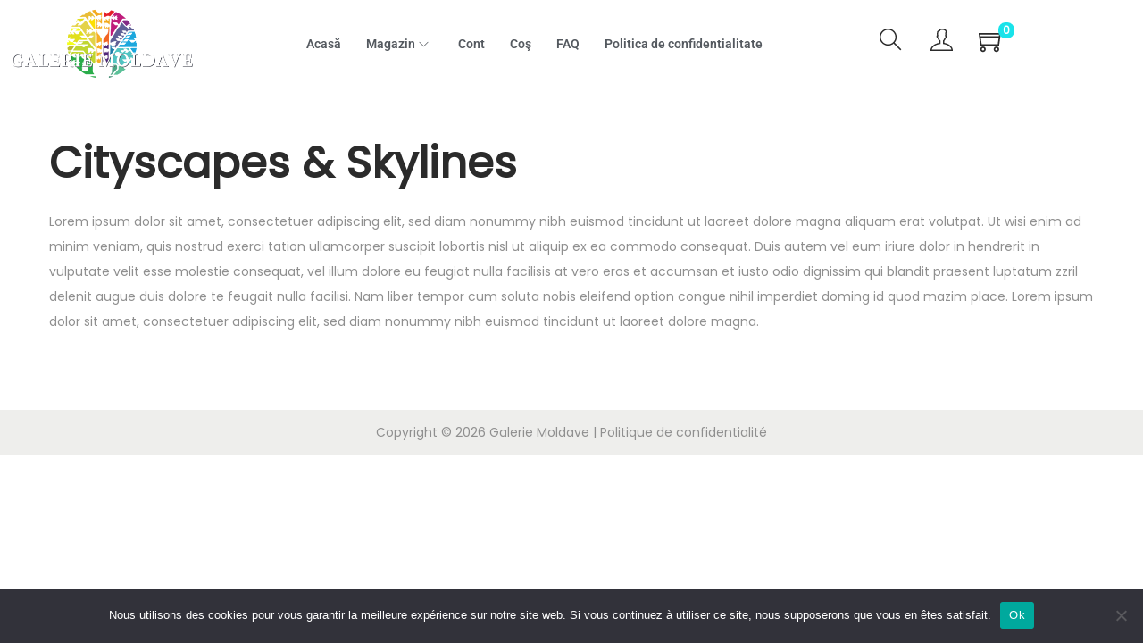

--- FILE ---
content_type: text/css
request_url: https://galerie-moldave.fr/wp-content/plugins/woostify-pro/modules/woocommerce/sticky-button/css/style.css?ver=1.8.4
body_size: 2150
content:
.sticky-add-to-cart-section {
  background-color: #fff;
  position: fixed;
  left: 0;
  right: 0;
  background-color: #fff;
  transition-duration: 0.3s;
  opacity: 0;
  visibility: hidden;
  z-index: 100;
}

.sticky-add-to-cart-section.from-top {
  border-bottom: 1px solid #efeaea;
  top: 0;
  transform: translateY(-100%);
}

@media (min-width: 601px) {
  .logged-in.admin-bar .sticky-add-to-cart-section.from-top {
    top: 46px;
  }
}

@media (min-width: 783px) {
  .logged-in.admin-bar .sticky-add-to-cart-section.from-top {
    top: 32px;
  }
}

.sticky-add-to-cart-section.from-bottom {
  border-top: 1px solid #efeaea;
  bottom: 0;
  transform: translateY(100%);
}

.sticky-add-to-cart-section.active {
  opacity: 1;
  visibility: visible;
  transform: translateY(0);
}

.sticky-add-to-cart-section .woostify-container {
  display: flex;
  justify-content: space-between;
  min-height: 60px;
}

.sticky-add-to-cart-section .woostify-container:after {
  content: none;
}

@media (max-width: 767px) {
  .sticky-add-to-cart-section .woostify-container {
    padding-top: 10px;
    padding-bottom: 10px;
  }
}

.sticky-add-to-cart-section .sticky-atc-left,
.sticky-add-to-cart-section .sticky-atc-right {
  display: flex;
  align-items: center;
  width: 50%;
}

.sticky-add-to-cart-section .sticky-atc-right {
  flex-wrap: wrap;
  margin-left: 10px;
}

.sticky-add-to-cart-section .sticky-atc-right {
  justify-content: flex-end;
}

.sticky-add-to-cart-section .sticky-atc-image {
  margin-right: 10px;
}

@media (max-width: 767px) {
  .sticky-add-to-cart-section .sticky-atc-image {
    display: none;
  }
}

.sticky-add-to-cart-section .sticky-atc-title {
  margin: 0;
  font-size: 16px;
  font-weight: normal;
  display: inline-flex;
}

.sticky-add-to-cart-section .sticky-atc-price {
  margin: 0 15px;
}

.sticky-add-to-cart-section .sticky-atc-price del + ins {
  margin-left: 7px;
}

.sticky-add-to-cart-section .sticky-atc-button.disabled {
  pointer-events: auto;
}

.sticky-add-to-cart-section.outofstock .sticky-atc-button {
  pointer-events: none;
  opacity: 0.5;
  -webkit-filter: grayscale(100%);
  filter: grayscale(100%);
}

.sticky-add-to-cart-section img {
  max-height: 65px;
  width: auto;
  object-fit: cover;
}


--- FILE ---
content_type: text/css
request_url: https://galerie-moldave.fr/wp-content/plugins/woostify-pro/modules/elementor/assets/css/text-scroll.css?ver=1.8.4
body_size: 2064
content:
.text-scroll-widget .slider{opacity:1 !important;display:flex;align-items:center;overflow:hidden;position:relative;cursor:pointer;line-height:normal}.text-scroll-widget .slider .slider-item{min-width:100%;display:inline-flex;align-items:center;justify-content:center;white-space:nowrap;overflow-x:hidden;position:relative;margin:0 1.5vw}.text-scroll-widget .slider .text-scroll{padding:5px 0;width:100%;text-transform:uppercase;text-align:center}.text-scroll-widget .slider button{border-radius:4px;background:rgba(0,0,0,.5);width:20px;height:20px;padding:2px;display:flex;align-items:center;justify-content:center;font-size:20px}.text-scroll-widget .slider button::before{display:none}.text-scroll-widget .slider button svg{position:unset;width:1em;height:1em}.text-scroll-widget .slider button svg path{fill:#fff}.text-scroll-widget .swiper-container{width:100%;height:100%;position:relative;opacity:1 !important}.text-scroll-widget .swiper-container .swiper-wrapper{position:relative}.text-scroll-widget .swiper-container .swiper-slide{display:flex;justify-content:center;align-items:center;width:auto;position:relative;overflow:hidden;padding:0 1.5vw}.text-scroll-widget .swiper-container .swiper-slide .text-scroll{padding:5px 0;width:100%;text-transform:uppercase;text-align:center}.text-scroll-widget .swiper-container .swiper-button-prev{background:rgba(0,0,0,0);background-image:none}.text-scroll-widget .swiper-container .swiper-button-prev::after{display:none}.text-scroll-widget .swiper-container .swiper-button-next{background:rgba(0,0,0,0);background-image:none}.text-scroll-widget .swiper-container .swiper-button-next::after{display:none}.text-scroll-widget .swiper-container .swiper-button{cursor:pointer;transform:translateY(-50%);border-radius:4px;background:rgba(0,0,0,.5);width:20px;height:20px;padding:2px;display:flex;align-items:center;justify-content:center;font-size:20px;margin-top:0}.text-scroll-widget .swiper-container .swiper-button::before{display:none}.text-scroll-widget .swiper-container .swiper-button svg{position:unset;width:1em;height:1em}.text-scroll-widget .swiper-container .swiper-button svg path{fill:#fff}

--- FILE ---
content_type: text/javascript
request_url: https://galerie-moldave.fr/wp-content/plugins/woostify-pro/modules/mega-menu/js/script.min.js?ver=1.8.4
body_size: 2964
content:
"use strict";var woostifyToggleVerticalMenu=function(){var e=document.querySelectorAll(".toggle-vertical-menu-button");e.length&&e.forEach(function(e){var t=1;e.onclick=function(){var e=this,n=e.closest(".vertical-menu-wrapper");n.querySelector(".site-vertical-menu"),n.classList.add("active"),t=1==t?2:1,document.addEventListener("click",function(i){var o=i.target.closest(".site-vertical-menu");e===i.target&&1==t?n.classList.remove("active"):e==i.target||o||(n.classList.remove("active"),t=1)})}})},woostifyMegaMenuContentWidth=function(){var e=document.querySelectorAll(".has-mega-menu-content-width"),t=window.innerWidth;e.length&&e.forEach(function(e){var n=e.querySelector(".mega-menu-wrapper"),i=n?n.offsetWidth:0,o=(n&&n.getBoundingClientRect(),e.offsetWidth),r=t-e.getBoundingClientRect().right-o/2-i/2;if(n){if(t<woostify_header_menu_breakpoint){n.style.left="0px",n.style.right="";return}r>0?(n.style.left=-(i/2-o/2)+"px",n.style.right="auto"):(n.style.left="auto",n.style.right="0px")}})},woostifyMegaMenuContainerWidth=function(){var e=document.querySelectorAll(".has-mega-menu-container-width");e.length&&e.forEach(function(e){if(!e.closest(".sidebar-menu")){var t=e.closest(".woostify-nav-menu-widget"),n=e.closest(".site-header-inner")||e.closest(".elementor-section"),i=!!n&&n.querySelector(".woostify-container");i||(i=!!n&&n.querySelector(".elementor-container"));var o=i?parseInt(window.getComputedStyle(i).paddingLeft):0,r=i?parseInt(window.getComputedStyle(i).paddingRight):0,l=i?i.offsetWidth:1170,s=e.querySelector(".mega-menu-wrapper"),a=window.innerWidth;if(s){if(a<woostify_header_menu_breakpoint||!i||!t){s.style.left="",s.style.right="";return}l=i?i.offsetWidth-o-r:1140;var c=getOffset(i),f=getOffset(t).left-c.left-o;s.style.width=l+"px",s.style.left=-f+"px"}}})};function getOffset(e){if(!e)return{left:0,top:0};let t=e.getBoundingClientRect();return{left:t.left+window.scrollX,top:t.top+window.scrollY}}var woostifyMegaMenuFullWidth=function(){var e=document.querySelectorAll(".has-mega-menu-full-width");e.length&&e.forEach(function(e){if(!e.closest(".sidebar-menu")){var t=e.closest(".site-header-inner")||e.closest(".elementor-section"),n=!!t&&t.querySelector(".woostify-container");n||(n=!!t&&t.querySelector(".elementor-container"));var i=e.closest(".woostify-container")||e.closest(".elementor-container"),o=!!i&&i.getBoundingClientRect(),r=window.innerWidth,l=(n&&n.offsetWidth,e.querySelector(".mega-menu-wrapper")),s=(l.getBoundingClientRect(),i?o.left:0),a=i?o.right:r;if(r<woostify_header_menu_breakpoint){l.style.left="",l.style.right="";return}s<=0?l.style.left="0px":l.style.left=-s+"px",a>=r?l.style.right="0px":l.style.right=-(r-a)+"px"}})};document.addEventListener("DOMContentLoaded",function(){woostifyToggleVerticalMenu(),window.addEventListener("load",function(){woostifyMegaMenuContentWidth(),woostifyMegaMenuContainerWidth(),woostifyMegaMenuFullWidth()}),window.addEventListener("resize",function(){woostifyMegaMenuContentWidth(),woostifyMegaMenuContainerWidth(),woostifyMegaMenuFullWidth()})});

--- FILE ---
content_type: text/javascript
request_url: https://galerie-moldave.fr/wp-content/plugins/woostify-pro/modules/elementor/assets/js/countdown.min.js?ver=1.8.4
body_size: 2108
content:
"use strict";var WoostifyCountdown=function(options){var addZero,callback,biDirectional,targetDateStr,adjustedOffset,days,hours,mins,secs,interval,calledBack;function init(){var t=options.targetDate||null,e=options.targetTime||"00:00:00";adjustedOffset=adjustOffset(options.utcOffset||null),days=options.ids&&options.ids.days||"days",hours=options.ids&&options.ids.hours||"hours",mins=options.ids&&options.ids.mins||"mins",secs=options.ids&&options.ids.secs||"secs",addZero=!1!==options.addZero,callback=options.callback||function(){},biDirectional=options.biDirectional||!1,targetDateStr=strToDate([t,e,adjustedOffset].join(" ")),calledBack=!1}function run(){currentCount(),interval=setInterval(currentCount,1e3)}function currentCount(){var t=strToDate(formatDateToStr(new Date));refresh(t<targetDateStr?targetDateStr-t:t-targetDateStr)}function refresh(t){var e=getTimeParts(t),s=[days,hours,mins,secs],a=["days","hours","mins","secs"];t<1e3&&reachedZero();for(var o=0,r=s.length;o<r;o++){var n=document.getElementById(s[o]);null!==n&&(n.innerHTML=e[a[o]+"Part"])}}function reachedZero(){biDirectional||clearInterval(interval),calledBack||(callback(),calledBack=!0)}function getTimeParts(t){return isNaN(t)?NaN:{secsPart:formatZero(Math.floor(t/1e3%60)),minsPart:formatZero(Math.floor(t/6e4%60)),hoursPart:formatZero(Math.floor(t/36e5%24)),daysPart:formatZero(Math.floor(t/864e5))}}function formatZero(t){return addZero&&1===t.toString().length?"0"+t:t}function formatDateToStr(t){var e=t.getTime()/1e3,s=parseInt(e/3600)%24,a=parseInt(e/60)%60,o=Math.floor(e%60);return[[t.getMonth()+1,t.getDate(),t.getFullYear()].join("/"),[s,a,o].join(":")].join(" ")}function strToDate(t){return new Date(Date.parse(t))}function adjustOffset(utcOffset){var adjustedOffset;if(utcOffset){var offsetDirection=utcOffset.charAt(0),offsetTime=utcOffset.substring(1).split(":"),offsetSecsAbs=60*+offsetTime[0]*60+60*+offsetTime[1],localOffset=-Math.abs(60*date.getTimezoneOffset()),adjustedSecs=localOffset+eval(offsetDirection+offsetSecsAbs),hours=adjustedSecs/3600,mins=Math.abs(adjustedSecs/60%60);adjustedOffset=[hours,mins].join(":")}else adjustedOffset=null;return adjustedOffset}return init(),{setup:run}};